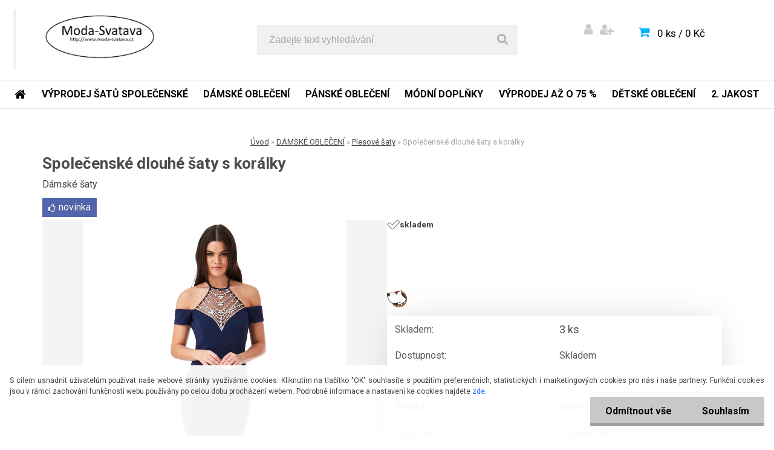

--- FILE ---
content_type: text/html; charset=utf-8
request_url: https://www.moda-svatava.cz/Spolecenske-dlouhe-saty-s-koralky-d5329.htm
body_size: 25377
content:

    <!DOCTYPE html>
    <html xmlns:og="http://ogp.me/ns#" xmlns:fb="http://www.facebook.com/2008/fbml" lang="cs" class="tmpl__carbon">
      <head>
          <script>
              window.cookie_preferences = getCookieSettings('cookie_preferences');
              window.cookie_statistics = getCookieSettings('cookie_statistics');
              window.cookie_marketing = getCookieSettings('cookie_marketing');

              function getCookieSettings(cookie_name) {
                  if (document.cookie.length > 0)
                  {
                      cookie_start = document.cookie.indexOf(cookie_name + "=");
                      if (cookie_start != -1)
                      {
                          cookie_start = cookie_start + cookie_name.length + 1;
                          cookie_end = document.cookie.indexOf(";", cookie_start);
                          if (cookie_end == -1)
                          {
                              cookie_end = document.cookie.length;
                          }
                          return unescape(document.cookie.substring(cookie_start, cookie_end));
                      }
                  }
                  return false;
              }
          </script>
                    <script async src="https://www.googletagmanager.com/gtag/js?id="></script>
                            <script>
                    window.dataLayer = window.dataLayer || [];
                    function gtag(){dataLayer.push(arguments)};
                    gtag('consent', 'default', {
                        'ad_storage': String(window.cookie_marketing) !== 'false' ? 'granted' : 'denied',
                        'analytics_storage': String(window.cookie_statistics) !== 'false' ? 'granted' : 'denied',
                        'ad_personalization': String(window.cookie_statistics) !== 'false' ? 'granted' : 'denied',
                        'ad_user_data': String(window.cookie_statistics) !== 'false' ? 'granted' : 'denied'
                    });
                    dataLayer.push({
                        'event': 'default_consent'
                    });
                </script>
                        <title> DÁMSKÉ OBLEČENÍ | Společenské dlouhé šaty s korálky | Móda, šaty, oblečení pro všechny</title>
        <script type="text/javascript">var action_unavailable='action_unavailable';var id_language = 'cs';var id_country_code = 'CZ';var language_code = 'cs-CZ';var path_request = '/request.php';var type_request = 'POST';var cache_break = "2511"; var enable_console_debug = false; var enable_logging_errors = false;var administration_id_language = 'cs';var administration_id_country_code = 'CZ';</script>          <script type="text/javascript" src="//ajax.googleapis.com/ajax/libs/jquery/1.8.3/jquery.min.js"></script>
          <script type="text/javascript" src="//code.jquery.com/ui/1.12.1/jquery-ui.min.js" ></script>
                  <script src="/wa_script/js/jquery.hoverIntent.minified.js?_=2025-01-14-11-59" type="text/javascript"></script>
        <script type="text/javascript" src="/admin/jscripts/jquery.qtip.min.js?_=2025-01-14-11-59"></script>
                  <script src="/wa_script/js/jquery.selectBoxIt.min.js?_=2025-01-14-11-59" type="text/javascript"></script>
                  <script src="/wa_script/js/bs_overlay.js?_=2025-01-14-11-59" type="text/javascript"></script>
        <script src="/wa_script/js/bs_design.js?_=2025-01-14-11-59" type="text/javascript"></script>
        <script src="/admin/jscripts/wa_translation.js?_=2025-01-14-11-59" type="text/javascript"></script>
        <link rel="stylesheet" type="text/css" href="/css/jquery.selectBoxIt.wa_script.css?_=2025-01-14-11-59" media="screen, projection">
        <link rel="stylesheet" type="text/css" href="/css/jquery.qtip.lupa.css?_=2025-01-14-11-59">
        
                  <script src="/wa_script/js/jquery.colorbox-min.js?_=2025-01-14-11-59" type="text/javascript"></script>
          <link rel="stylesheet" type="text/css" href="/css/colorbox.css?_=2025-01-14-11-59">
          <script type="text/javascript">
            jQuery(document).ready(function() {
              (function() {
                function createGalleries(rel) {
                  var regex = new RegExp(rel + "\\[(\\d+)]"),
                      m, group = "g_" + rel, groupN;
                  $("a[rel*=" + rel + "]").each(function() {
                    m = regex.exec(this.getAttribute("rel"));
                    if(m) {
                      groupN = group + m[1];
                    } else {
                      groupN = group;
                    }
                    $(this).colorbox({
                      rel: groupN,
                      slideshow:true,
                       maxWidth: "85%",
                       maxHeight: "85%",
                       returnFocus: false
                    });
                  });
                }
                createGalleries("lytebox");
                createGalleries("lyteshow");
              })();
            });</script>
          <script type="text/javascript">
      function init_products_hovers()
      {
        jQuery(".product").hoverIntent({
          over: function(){
            jQuery(this).find(".icons_width_hack").animate({width: "130px"}, 300, function(){});
          } ,
          out: function(){
            jQuery(this).find(".icons_width_hack").animate({width: "10px"}, 300, function(){});
          },
          interval: 40
        });
      }
      jQuery(document).ready(function(){

        jQuery(".param select, .sorting select").selectBoxIt();

        jQuery(".productFooter").click(function()
        {
          var $product_detail_link = jQuery(this).parent().find("a:first");

          if($product_detail_link.length && $product_detail_link.attr("href"))
          {
            window.location.href = $product_detail_link.attr("href");
          }
        });
        init_products_hovers();
        
        ebar_details_visibility = {};
        ebar_details_visibility["user"] = false;
        ebar_details_visibility["basket"] = false;

        ebar_details_timer = {};
        ebar_details_timer["user"] = setTimeout(function(){},100);
        ebar_details_timer["basket"] = setTimeout(function(){},100);

        function ebar_set_show($caller)
        {
          var $box_name = $($caller).attr("id").split("_")[0];

          ebar_details_visibility["user"] = false;
          ebar_details_visibility["basket"] = false;

          ebar_details_visibility[$box_name] = true;

          resolve_ebar_set_visibility("user");
          resolve_ebar_set_visibility("basket");
        }

        function ebar_set_hide($caller)
        {
          var $box_name = $($caller).attr("id").split("_")[0];

          ebar_details_visibility[$box_name] = false;

          clearTimeout(ebar_details_timer[$box_name]);
          ebar_details_timer[$box_name] = setTimeout(function(){resolve_ebar_set_visibility($box_name);},300);
        }

        function resolve_ebar_set_visibility($box_name)
        {
          if(   ebar_details_visibility[$box_name]
             && jQuery("#"+$box_name+"_detail").is(":hidden"))
          {
            jQuery("#"+$box_name+"_detail").slideDown(300);
          }
          else if(   !ebar_details_visibility[$box_name]
                  && jQuery("#"+$box_name+"_detail").not(":hidden"))
          {
            jQuery("#"+$box_name+"_detail").slideUp(0, function() {
              $(this).css({overflow: ""});
            });
          }
        }

        
        jQuery("#user_icon, #basket_icon").hoverIntent({
          over: function(){
            ebar_set_show(this);
            
          } ,
          out: function(){
            ebar_set_hide(this);
          },
          interval: 40
        });
        
        jQuery("#user_icon").click(function(e)
        {
          if(jQuery(e.target).attr("id") == "user_icon")
          {
            window.location.href = "https://www.moda-svatava.cz/moda-obleceni-pro-vsechny/e-login/";
          }
        });

        jQuery("#basket_icon").click(function(e)
        {
          if(jQuery(e.target).attr("id") == "basket_icon")
          {
            window.location.href = "https://www.moda-svatava.cz/moda-obleceni-pro-vsechny/e-basket/";
          }
        });
      
      });
    </script>        <meta http-equiv="Content-language" content="cs">
        <meta http-equiv="Content-Type" content="text/html; charset=utf-8">
        <meta name="language" content="czech">
        <meta name="keywords" content="společenské,dlouhé,šaty,korálky">
        <meta name="description" content="Dámské dlouhé šaty u krku zdobené našitými korálky. Spadené rukávky, atraktivní přiléhahý střih šatů vytváří dokonalou siluetu, lehce asymetrický">
        <meta name="revisit-after" content="1 Days">
        <meta name="distribution" content="global">
        <meta name="expires" content="never">
                  <meta name="expires" content="never">
                    <link rel="previewimage" href="https://www.moda-svatava.cz/fotky33168/fotos/_vyr_5329DR1240_navy_front_l.jpg" />
                    <link rel="canonical" href="https://www.moda-svatava.cz/Spolecenske-dlouhe-saty-s-koralky-d5329.htm?tab=description"/>
          <meta property="og:image" content="www.facebook.com/modasvatava" />
<meta property="og:image:secure_url" content="www.facebook.com/modasvatava" />
<meta property="og:image:type" content="image/jpeg" />
<meta property="og:url" content="http://www.moda-svatava.cz/moda-obleceni-pro-vsechny/eshop/46-1-VYPRODEJ-AZ-O-75/0/5/5329-Spolecenske-dlouhe-saty-s-koralky" />
<meta property="og:title" content="Společenské dlouhé šaty s korálky" />
<meta property="og:description" content="Dámské dlouhé šaty u krku zdobené našitými korálky. Spadené rukávky, atraktivní přiléhahý střih šatů vytváří dokonalou siluetu, lehce asymetrický" />
<meta property="og:type" content="product" />
<meta property="og:site_name" content="Móda, šaty, oblečení pro všechny" />

<meta name="google-site-verification" content="sZ0sNS19Ju4BvG7_ZVavjlYRlKnaUPi7m6TB0fJWuRQ"/>            <meta name="robots" content="index, follow">
                    <link rel="stylesheet" type="text/css" href="/css/lang_dependent_css/lang_cs.css?_=2025-01-14-11-59" media="screen, projection">
                <link rel='stylesheet' type='text/css' href='/wa_script/js/styles.css?_=2025-01-14-11-59'>
        <script language='javascript' type='text/javascript' src='/wa_script/js/javascripts.js?_=2025-01-14-11-59'></script>
        <script language='javascript' type='text/javascript' src='/wa_script/js/check_tel.js?_=2025-01-14-11-59'></script>
          <script src="/assets/javascripts/buy_button.js?_=2025-01-14-11-59"></script>
            <script type="text/javascript" src="/wa_script/js/bs_user.js?_=2025-01-14-11-59"></script>
        <script type="text/javascript" src="/wa_script/js/bs_fce.js?_=2025-01-14-11-59"></script>
        <script type="text/javascript" src="/wa_script/js/bs_fixed_bar.js?_=2025-01-14-11-59"></script>
        <script type="text/javascript" src="/bohemiasoft/js/bs.js?_=2025-01-14-11-59"></script>
        <script src="/wa_script/js/jquery.number.min.js?_=2025-01-14-11-59" type="text/javascript"></script>
        <script type="text/javascript">
            BS.User.id = 33168;
            BS.User.domain = "moda-obleceni-pro-vsechny";
            BS.User.is_responsive_layout = true;
            BS.User.max_search_query_length = 50;
            BS.User.max_autocomplete_words_count = 5;

            WA.Translation._autocompleter_ambiguous_query = ' Hledavý výraz je pro našeptávač příliš obecný. Zadejte prosím další znaky, slova nebo pokračujte odesláním formuláře pro vyhledávání.';
            WA.Translation._autocompleter_no_results_found = ' Nebyly nalezeny žádné produkty ani kategorie.';
            WA.Translation._error = " Chyba";
            WA.Translation._success = " Nastaveno";
            WA.Translation._warning = " Upozornění";
            WA.Translation._multiples_inc_notify = '<p class="multiples-warning"><strong>Tento produkt je možné objednat pouze v násobcích #inc#. </strong><br><small>Vámi zadaný počet kusů byl navýšen dle tohoto násobku.</small></p>';
            WA.Translation._shipping_change_selected = " Změnit...";
            WA.Translation._shipping_deliver_to_address = " Zásilka bude doručena na zvolenou adresu";

            BS.Design.template = {
              name: "carbon",
              is_selected: function(name) {
                if(Array.isArray(name)) {
                  return name.indexOf(this.name) > -1;
                } else {
                  return name === this.name;
                }
              }
            };
            BS.Design.isLayout3 = true;
            BS.Design.templates = {
              TEMPLATE_ARGON: "argon",TEMPLATE_NEON: "neon",TEMPLATE_CARBON: "carbon",TEMPLATE_XENON: "xenon",TEMPLATE_AURUM: "aurum",TEMPLATE_CUPRUM: "cuprum",TEMPLATE_ERBIUM: "erbium",TEMPLATE_CADMIUM: "cadmium",TEMPLATE_BARIUM: "barium",TEMPLATE_CHROMIUM: "chromium",TEMPLATE_SILICIUM: "silicium",TEMPLATE_IRIDIUM: "iridium",TEMPLATE_INDIUM: "indium",TEMPLATE_OXYGEN: "oxygen",TEMPLATE_HELIUM: "helium",TEMPLATE_FLUOR: "fluor",TEMPLATE_FERRUM: "ferrum",TEMPLATE_TERBIUM: "terbium",TEMPLATE_URANIUM: "uranium",TEMPLATE_ZINCUM: "zincum",TEMPLATE_CERIUM: "cerium",TEMPLATE_KRYPTON: "krypton",TEMPLATE_THORIUM: "thorium",TEMPLATE_ETHERUM: "etherum",TEMPLATE_KRYPTONIT: "kryptonit",TEMPLATE_TITANIUM: "titanium",TEMPLATE_PLATINUM: "platinum"            };
        </script>
                  <script src="/js/progress_button/modernizr.custom.js"></script>
                      <link rel="stylesheet" type="text/css" href="/bower_components/owl.carousel/dist/assets/owl.carousel.min.css" />
            <link rel="stylesheet" type="text/css" href="/bower_components/owl.carousel/dist/assets/owl.theme.default.min.css" />
            <script src="/bower_components/owl.carousel/dist/owl.carousel.min.js"></script>
                    <link rel="stylesheet" type="text/css" href="//static.bohemiasoft.com/jave/style.css?_=2025-01-14-11-59" media="screen">
                    <link rel="stylesheet" type="text/css" href="/css/font-awesome.4.7.0.min.css" media="screen">
          <link rel="stylesheet" type="text/css" href="/sablony/nove/carbon/carbonblue/css/product_var3.css?_=2025-01-14-11-59" media="screen">
                    <link rel="stylesheet"
                type="text/css"
                id="tpl-editor-stylesheet"
                href="/sablony/nove/carbon/carbonblue/css/colors.css?_=2025-01-14-11-59"
                media="screen">

          <meta name="viewport" content="width=device-width, initial-scale=1.0">
          <link rel="stylesheet" 
                   type="text/css" 
                   href="https://static.bohemiasoft.com/custom-css/carbon.css?_1755245326" 
                   media="screen"><style type="text/css">
               <!--#site_logo{
                  width: 275px;
                  height: 100px;
                  background-image: url('/fotky33168/design_setup/images/custom_image_logo.jpg?cache_time=1509198274');
                  background-repeat: no-repeat;
                  
                }html body .myheader { 
          
          border: black;
          background-repeat: repeat;
          background-position: 0px 0px;
          
        }#page_background{
                  
                  background-repeat: repeat;
                  background-position: 0px 0px;
                  background-color: transparent;
                }.bgLupa{
                  padding: 0;
                  border: none;
                }

 :root { 
 }
-->
                </style>          <link rel="stylesheet" type="text/css" href="/fotky33168/design_setup/css/user_defined.css?_=1396701916" media="screen, projection">
                    <script type="text/javascript" src="/admin/jscripts/wa_dialogs.js?_=2025-01-14-11-59"></script>
            <script>
      $(document).ready(function() {
        if (getCookie('show_cookie_message' + '_33168_cz') != 'no') {
          if($('#cookies-agreement').attr('data-location') === '0')
          {
            $('.cookies-wrapper').css("top", "0px");
          }
          else
          {
            $('.cookies-wrapper').css("bottom", "0px");
          }
          $('.cookies-wrapper').show();
        }

        $('#cookies-notify__close').click(function() {
          setCookie('show_cookie_message' + '_33168_cz', 'no');
          $('#cookies-agreement').slideUp();
          $("#masterpage").attr("style", "");
          setCookie('cookie_preferences', 'true');
          setCookie('cookie_statistics', 'true');
          setCookie('cookie_marketing', 'true');
          window.cookie_preferences = true;
          window.cookie_statistics = true;
          window.cookie_marketing = true;
          if(typeof gtag === 'function') {
              gtag('consent', 'update', {
                  'ad_storage': 'granted',
                  'analytics_storage': 'granted',
                  'ad_user_data': 'granted',
                  'ad_personalization': 'granted'
              });
          }
         return false;
        });

        $("#cookies-notify__disagree").click(function(){
            save_preferences();
        });

        $('#cookies-notify__preferences-button-close').click(function(){
            var cookies_notify_preferences = $("#cookies-notify-checkbox__preferences").is(':checked');
            var cookies_notify_statistics = $("#cookies-notify-checkbox__statistics").is(':checked');
            var cookies_notify_marketing = $("#cookies-notify-checkbox__marketing").is(':checked');
            save_preferences(cookies_notify_preferences, cookies_notify_statistics, cookies_notify_marketing);
        });

        function save_preferences(preferences = false, statistics = false, marketing = false)
        {
            setCookie('show_cookie_message' + '_33168_cz', 'no');
            $('#cookies-agreement').slideUp();
            $("#masterpage").attr("style", "");
            setCookie('cookie_preferences', preferences);
            setCookie('cookie_statistics', statistics);
            setCookie('cookie_marketing', marketing);
            window.cookie_preferences = preferences;
            window.cookie_statistics = statistics;
            window.cookie_marketing = marketing;
            if(marketing && typeof gtag === 'function')
            {
                gtag('consent', 'update', {
                    'ad_storage': 'granted'
                });
            }
            if(statistics && typeof gtag === 'function')
            {
                gtag('consent', 'update', {
                    'analytics_storage': 'granted',
                    'ad_user_data': 'granted',
                    'ad_personalization': 'granted',
                });
            }
            if(marketing === false && BS && BS.seznamIdentity) {
                BS.seznamIdentity.clearIdentity();
            }
        }

        /**
         * @param {String} cookie_name
         * @returns {String}
         */
        function getCookie(cookie_name) {
          if (document.cookie.length > 0)
          {
            cookie_start = document.cookie.indexOf(cookie_name + "=");
            if (cookie_start != -1)
            {
              cookie_start = cookie_start + cookie_name.length + 1;
              cookie_end = document.cookie.indexOf(";", cookie_start);
              if (cookie_end == -1)
              {
                cookie_end = document.cookie.length;
              }
              return unescape(document.cookie.substring(cookie_start, cookie_end));
            }
          }
          return "";
        }
        
        /**
         * @param {String} cookie_name
         * @param {String} value
         */
        function setCookie(cookie_name, value) {
          var time = new Date();
          time.setTime(time.getTime() + 365*24*60*60*1000); // + 1 rok
          var expires = "expires="+time.toUTCString();
          document.cookie = cookie_name + "=" + escape(value) + "; " + expires + "; path=/";
        }
      });
    </script>
            <script type="text/javascript" src="/wa_script/js/search_autocompleter.js?_=2025-01-14-11-59"></script>
                <link rel="stylesheet" type="text/css" href="/assets/vendor/magnific-popup/magnific-popup.css" />
      <script src="/assets/vendor/magnific-popup/jquery.magnific-popup.js"></script>
      <script type="text/javascript">
        BS.env = {
          decPoint: ",",
          basketFloatEnabled: false        };
      </script>
      <script type="text/javascript" src="/node_modules/select2/dist/js/select2.min.js"></script>
      <script type="text/javascript" src="/node_modules/maximize-select2-height/maximize-select2-height.min.js"></script>
      <script type="text/javascript">
        (function() {
          $.fn.select2.defaults.set("language", {
            noResults: function() {return " Nenalezeny žádné položky"},
            inputTooShort: function(o) {
              var n = o.minimum - o.input.length;
              return " Prosím zadejte #N# nebo více znaků.".replace("#N#", n);
            }
          });
          $.fn.select2.defaults.set("width", "100%")
        })();

      </script>
      <link type="text/css" rel="stylesheet" href="/node_modules/select2/dist/css/select2.min.css" />
      <script type="text/javascript" src="/wa_script/js/countdown_timer.js?_=2025-01-14-11-59"></script>
      <script type="text/javascript" src="/wa_script/js/app.js?_=2025-01-14-11-59"></script>
      <script type="text/javascript" src="/node_modules/jquery-validation/dist/jquery.validate.min.js"></script>

      
          </head>
            <!-- Glami piXel -->
        <script>
            (function(f, a, s, h, i, o, n) {f['GlamiTrackerObject'] = i;
                f[i]=f[i]||function(){(f[i].q=f[i].q||[]).push(arguments)};o=a.createElement(s),
                    n=a.getElementsByTagName(s)[0];o.async=1;o.src=h;n.parentNode.insertBefore(o,n)
            })(window, document, 'script', '//www.glami.cz/js/compiled/pt.js', 'glami');
            glami('create', '884AF4C05CC01D35F84E5D0B45410302', 'cz');
            glami('track', 'PageView');
        </script>
        <!-- End Glami piXel -->
          <body class="lang-cs layout3 not-home page-product-detail page-product-5329 basket-empty vat-payer-y alternative-currency-n" >
        <a name="topweb"></a>
            <div id="cookies-agreement" class="cookies-wrapper" data-location="1"
         >
      <div class="cookies-notify-background"></div>
      <div class="cookies-notify" style="display:block!important;">
        <div class="cookies-notify__bar">
          <div class="cookies-notify__bar1">
            <div class="cookies-notify__text"
                                 >
                S cílem usnadnit uživatelům používat naše webové stránky využíváme cookies. Kliknutím na tlačítko "OK" souhlasíte s použitím preferenčních, statistických i marketingových cookies pro nás i naše partnery. Funkční cookies jsou v rámci zachování funkčnosti webu používány po celou dobu procházení webem. Podrobné informace a nastavení ke cookies najdete <span class="cookies-notify__detail_button">zde</span>.            </div>
            <div class="cookies-notify__button">
                <a href="#" id="cookies-notify__disagree" class="secondary-btn"
                   style="color: #000000;
                           background-color: #c8c8c8;
                           opacity: 1"
                >Odmítnout vše</a>
              <a href="#" id="cookies-notify__close"
                 style="color: #000000;
                        background-color: #c8c8c8;
                        opacity: 1"
                >Souhlasím</a>
            </div>
          </div>
                        <div class="cookies-notify__detail_box hidden"
                             >
                <div id="cookies-nofify__close_detail"> Zavřít</div>
                <div>
                    <br />
                    <b> Co jsou cookies?</b><br />
                    <span> Cookies jsou krátké textové informace, které jsou uloženy ve Vašem prohlížeči. Tyto informace běžně používají všechny webové stránky a jejich procházením dochází k ukládání cookies. Pomocí partnerských skriptů, které mohou stránky používat (například Google analytics</span><br /><br />
                    <b> Jak lze nastavit práci webu s cookies?</b><br />
                    <span> Přestože doporučujeme povolit používání všech typů cookies, práci webu s nimi můžete nastavit dle vlastních preferencí pomocí checkboxů zobrazených níže. Po odsouhlasení nastavení práce s cookies můžete změnit své rozhodnutí smazáním či editací cookies přímo v nastavení Vašeho prohlížeče. Podrobnější informace k promazání cookies najdete v nápovědě Vašeho prohlížeče.</span>
                </div>
                <div class="cookies-notify__checkboxes"
                                    >
                    <div class="checkbox-custom checkbox-default cookies-notify__checkbox">
                        <input type="checkbox" id="cookies-notify-checkbox__functional" checked disabled />
                        <label for="cookies-notify-checkbox__functional" class="cookies-notify__checkbox_label"> Nutné</label>
                    </div>
                    <div class="checkbox-custom checkbox-default cookies-notify__checkbox">
                        <input type="checkbox" id="cookies-notify-checkbox__preferences" checked />
                        <label for="cookies-notify-checkbox__preferences" class="cookies-notify__checkbox_label"> Preferenční</label>
                    </div>
                    <div class="checkbox-custom checkbox-default cookies-notify__checkbox">
                        <input type="checkbox" id="cookies-notify-checkbox__statistics" checked />
                        <label for="cookies-notify-checkbox__statistics" class="cookies-notify__checkbox_label"> Statistické</label>
                    </div>
                    <div class="checkbox-custom checkbox-default cookies-notify__checkbox">
                        <input type="checkbox" id="cookies-notify-checkbox__marketing" checked />
                        <label for="cookies-notify-checkbox__marketing" class="cookies-notify__checkbox_label"> Marketingové</label>
                    </div>
                </div>
                <div id="cookies-notify__cookie_types">
                    <div class="cookies-notify__cookie_type cookie-active" data-type="functional">
                         Nutné (13)
                    </div>
                    <div class="cookies-notify__cookie_type" data-type="preferences">
                         Preferenční (1)
                    </div>
                    <div class="cookies-notify__cookie_type" data-type="statistics">
                         Statistické (15)
                    </div>
                    <div class="cookies-notify__cookie_type" data-type="marketing">
                         Marketingové (15)
                    </div>
                    <div class="cookies-notify__cookie_type" data-type="unclassified">
                         Neklasifikované (7)
                    </div>
                </div>
                <div id="cookies-notify__cookie_detail">
                    <div class="cookie-notify__cookie_description">
                        <span id="cookie-notify__description_functional" class="cookie_description_active"> Tyto informace jsou nezbytné ke správnému chodu webové stránky jako například vkládání zboží do košíku, uložení vyplněných údajů nebo přihlášení do zákaznické sekce.</span>
                        <span id="cookie-notify__description_preferences" class="hidden"> Tyto cookies umožní přizpůsobit chování nebo vzhled stránky dle Vašich potřeb, například volba jazyka.</span>
                        <span id="cookie-notify__description_statistics" class="hidden"> Díky těmto cookies mohou majitelé i developeři webu více porozumět chování uživatelů a vyvijet stránku tak, aby byla co nejvíce prozákaznická. Tedy abyste co nejrychleji našli hledané zboží nebo co nejsnáze dokončili jeho nákup.</span>
                        <span id="cookie-notify__description_marketing" class="hidden"> Tyto informace umožní personalizovat zobrazení nabídek přímo pro Vás díky historické zkušenosti procházení dřívějších stránek a nabídek.</span>
                        <span id="cookie-notify__description_unclassified" class="hidden"> Tyto cookies prozatím nebyly roztříděny do vlastní kategorie.</span>
                    </div>
                    <style>
                        #cookies-notify__cookie_detail_table td
                        {
                            color: #ffffff                        }
                    </style>
                    <table class="table" id="cookies-notify__cookie_detail_table">
                        <thead>
                            <tr>
                                <th> Jméno</th>
                                <th> Účel</th>
                                <th> Vypršení</th>
                            </tr>
                        </thead>
                        <tbody>
                                                    <tr>
                                <td>show_cookie_message</td>
                                <td>Ukládá informaci o potřebě zobrazení cookie lišty</td>
                                <td>1 rok</td>
                            </tr>
                                                        <tr>
                                <td>__zlcmid</td>
                                <td>Tento soubor cookie se používá k uložení identity návštěvníka během návštěv a preference návštěvníka deaktivovat naši funkci živého chatu. </td>
                                <td>1 rok</td>
                            </tr>
                                                        <tr>
                                <td>__cfruid</td>
                                <td>Tento soubor cookie je součástí služeb poskytovaných společností Cloudflare – včetně vyrovnávání zátěže, doručování obsahu webových stránek a poskytování připojení DNS pro provozovatele webových stránek. </td>
                                <td>relace</td>
                            </tr>
                                                        <tr>
                                <td>_auth</td>
                                <td>Zajišťuje bezpečnost procházení návštěvníků tím, že zabraňuje padělání požadavků mezi stránkami. Tento soubor cookie je nezbytný pro bezpečnost webu a návštěvníka. </td>
                                <td>1 rok</td>
                            </tr>
                                                        <tr>
                                <td>csrftoken</td>
                                <td>Pomáhá předcházet útokům Cross-Site Request Forgery (CSRF). 
</td>
                                <td>1 rok</td>
                            </tr>
                                                        <tr>
                                <td>PHPSESSID</td>
                                <td>Zachovává stav uživatelské relace napříč požadavky na stránky. </td>
                                <td>relace</td>
                            </tr>
                                                        <tr>
                                <td>rc::a</td>
                                <td>Tento soubor cookie se používá k rozlišení mezi lidmi a roboty. To je výhodné pro web, aby
vytvářet platné zprávy o používání jejich webových stránek. </td>
                                <td>persistentní</td>
                            </tr>
                                                        <tr>
                                <td>rc::c</td>
                                <td>Tento soubor cookie se používá k rozlišení mezi lidmi a roboty. </td>
                                <td>relace</td>
                            </tr>
                                                        <tr>
                                <td>AWSALBCORS</td>
                                <td>Registruje, který server-cluster obsluhuje návštěvníka. To se používá v kontextu s vyrovnáváním zátěže, aby se optimalizovala uživatelská zkušenost. </td>
                                <td>6 dnů</td>
                            </tr>
                                                        <tr>
                                <td>18plus_allow_access#</td>
                                <td>Ukládá informaci o odsouhlasení okna 18+ pro web.</td>
                                <td>neznámý</td>
                            </tr>
                                                        <tr>
                                <td>18plus_cat#</td>
                                <td>Ukládá informaci o odsouhlasení okna 18+ pro kategorii.</td>
                                <td>neznámý</td>
                            </tr>
                                                        <tr>
                                <td>bs_slide_menu</td>
                                <td></td>
                                <td>neznámý</td>
                            </tr>
                                                        <tr>
                                <td>left_menu</td>
                                <td>Ukládá informaci o způsobu zobrazení levého menu.</td>
                                <td>neznámý</td>
                            </tr>
                                                    </tbody>
                    </table>
                    <div class="cookies-notify__button">
                        <a href="#" id="cookies-notify__preferences-button-close"
                           style="color: #000000;
                                background-color: #c8c8c8;
                                opacity: 1">
                            Uložit nastavení                        </a>
                    </div>
                </div>
            </div>
                    </div>
      </div>
    </div>
    
  <div id="responsive_layout_large"></div><div id="page">    <script type="text/javascript">
      var responsive_articlemenu_name = ' Menu';
      var responsive_eshopmenu_name = ' E-shop';
    </script>
        <div class="myheader">
            <div class="content">
            <div class="logo-wrapper">
            <a id="site_logo" href="//www.moda-svatava.cz" class="mylogo" aria-label="Logo"></a>
    </div>
                <div id="search">
      <form name="search" id="searchForm" action="/search-engine.htm" method="GET" enctype="multipart/form-data">
        <label for="q" class="title_left2"> Hľadanie</label>
        <p>
          <input name="slovo" type="text" class="inputBox" id="q" placeholder=" Zadejte text vyhledávání" maxlength="50">
          
          <input type="hidden" id="source_service" value="www.webareal.cz">
        </p>
        <div class="wrapper_search_submit">
          <input type="submit" class="search_submit" aria-label="search" name="search_submit" value="">
        </div>
        <div id="search_setup_area">
          <input id="hledatjak2" checked="checked" type="radio" name="hledatjak" value="2">
          <label for="hledatjak2">Hledat ve zboží</label>
          <br />
          <input id="hledatjak1"  type="radio" name="hledatjak" value="1">
          <label for="hledatjak1">Hledat v článcích</label>
                    <script type="text/javascript">
            function resolve_search_mode_visibility()
            {
              if (jQuery('form[name=search] input').is(':focus'))
              {
                if (jQuery('#search_setup_area').is(':hidden'))
                {
                  jQuery('#search_setup_area').slideDown(400);
                }
              }
              else
              {
                if (jQuery('#search_setup_area').not(':hidden'))
                {
                  jQuery('#search_setup_area').slideUp(400);
                }
              }
            }

            $('form[name=search] input').click(function() {
              this.focus();
            });

            jQuery('form[name=search] input')
                .focus(function() {
                  resolve_search_mode_visibility();
                })
                .blur(function() {
                  setTimeout(function() {
                    resolve_search_mode_visibility();
                  }, 1000);
                });

          </script>
                  </div>
      </form>
    </div>
          </div>
          </div>
    <script type="text/javascript" src="/wa_script/js/wz_tooltip.js"></script><div id="page_background">      <div class="hack-box"><!-- HACK MIN WIDTH FOR IE 5, 5.5, 6  -->
                  <div id="masterpage" style="margin-bottom:95px;"><!-- MASTER PAGE -->
              <div id="header">          </div><!-- END HEADER -->
          
  <div id="ebar" class="" >        <div id="ebar_set">
                <div id="user_icon">

                            <div id="user_detail">
                    <div id="user_arrow_tag"></div>
                    <div id="user_content_tag">
                        <div id="user_content_tag_bg">
                            <a href="/moda-obleceni-pro-vsechny/e-login/"
                               class="elink user_login_text"
                                title="Přihlášení">
                               Přihlášení                            </a>
                            <a href="/moda-obleceni-pro-vsechny/e-register/"
                               class="elink user-logout user_register_text"
                                title="Nová registrace">
                               Nová registrace                            </a>
                        </div>
                    </div>
                </div>
            
        </div>
        
                <div id="basket_icon" >
            <div id="basket_detail">
                <div id="basket_arrow_tag"></div>
                <div id="basket_content_tag">
                    <a id="quantity_tag" href="/moda-obleceni-pro-vsechny/e-basket" rel="nofollow" class="elink">0 ks / 0&nbsp;Kč</a>
                                    </div>
            </div>
        </div>
                <a id="basket_tag"
           href="moda-obleceni-pro-vsechny/e-basket"
           rel="nofollow"
           class="elink">
            <span id="basket_tag_left">&nbsp;</span>
            <span id="basket_tag_right">
                0 ks            </span>
        </a>
                </div></div>          <div id="aroundpage"><!-- AROUND PAGE -->
            
      <!-- LEFT BOX -->
      <div id="left-box">
              <div class="menu-typ-1" id="left_eshop">
                <p class="title_left_eshop">E-shop</p>
          
        <div id="inleft_eshop">
          <div class="leftmenu2">
                <ul class="root-eshop-menu">
            <li class="new-tmpl-home-button">
        <a href="//www.moda-svatava.cz">
          <i class="fa fa-home" aria-hidden="true"></i>
        </a>
      </li>
              <li class="leftmenuDef category-menu-55 category-menu-order-1 category-menu-odd remove_point">
          <a href="/VYPRODEJ-SATU-SPOLECENSKE-c55_0_1.htm">            <strong>
              VÝPRODEJ ŠATŮ SPOLEČENSKÉ             </strong>
            </a>        </li>

                <li class="leftmenuDef category-menu-48 category-menu-order-2 category-menu-even remove_point">
          <a href="/DAMSKE-OBLECENI-c48_0_1.htm">            <strong>
               DÁMSKÉ OBLEČENÍ            </strong>
            </a>        </li>

            <ul class="eshop-submenu level-2">
            <li class="new-tmpl-home-button">
        <a href="//">
          <i class="fa fa-home" aria-hidden="true"></i>
        </a>
      </li>
              <li class="leftmenu2sub category-submenu-91 masonry_item remove_point">
          <a href="/Damske-saty-c48_91_2.htm">            <strong>
              Dámské šaty            </strong>
            </a>        </li>

                <li class="leftmenu2Act category-submenu-92 masonry_item remove_point">
          <a href="/Plesove-saty-c48_92_2.htm">            <strong>
              Plesové šaty            </strong>
            </a>        </li>

                <li class="leftmenu2sub category-submenu-105 masonry_item remove_point">
          <a href="/Svatebni-saty-c48_105_2.htm">            <strong>
              Svatební šaty            </strong>
            </a>        </li>

                <li class="leftmenu2sub category-submenu-38 masonry_item remove_point">
          <a href="/Svetry-rolaky-a-pulovry-c48_38_2.htm">            <strong>
              Svetry, roláky a pulovry            </strong>
            </a>        </li>

                <li class="leftmenu2sub category-submenu-40 masonry_item remove_point">
          <a href="/Mikiny-c48_40_2.htm">            <strong>
              Mikiny            </strong>
            </a>        </li>

                <li class="leftmenu2sub category-submenu-44 masonry_item remove_point">
          <a href="/Topy-c48_44_2.htm">            <strong>
              Topy            </strong>
            </a>        </li>

                <li class="leftmenu2sub category-submenu-39 masonry_item remove_point">
          <a href="/Saka-c48_39_2.htm">            <strong>
              Saka            </strong>
            </a>        </li>

                <li class="leftmenu2sub category-submenu-45 masonry_item remove_point">
          <a href="/Tricka-c48_45_2.htm">            <strong>
              Trička            </strong>
            </a>        </li>

                <li class="leftmenu2sub category-submenu-43 masonry_item remove_point">
          <a href="/Halenky-a-kosile-c48_43_2.htm">            <strong>
              Halenky a košile            </strong>
            </a>        </li>

                <li class="leftmenu2sub category-submenu-49 masonry_item remove_point">
          <a href="/Kalhoty-c48_49_2.htm">            <strong>
              Kalhoty            </strong>
            </a>        </li>

                <li class="leftmenu2sub category-submenu-41 masonry_item remove_point">
          <a href="/Vesty-c48_41_2.htm">            <strong>
              Vesty            </strong>
            </a>        </li>

                <li class="leftmenu2sub category-submenu-42 masonry_item remove_point">
          <a href="/Bundy-a-kabaty-c48_42_2.htm">            <strong>
              Bundy a kabáty            </strong>
            </a>        </li>

                <li class="leftmenu2sub category-submenu-55 masonry_item remove_point">
          <a href="/Komplety-a-soupravy-c48_55_2.htm">            <strong>
              Komplety a soupravy            </strong>
            </a>        </li>

                <li class="leftmenu2sub category-submenu-46 masonry_item remove_point">
          <a href="/Sukne-c48_46_2.htm">            <strong>
              Sukně            </strong>
            </a>        </li>

                <li class="leftmenu2sub category-submenu-47 masonry_item remove_point">
          <a href="/Plavky-c48_47_2.htm">            <strong>
              Plavky            </strong>
            </a>        </li>

                <li class="leftmenu2sub category-submenu-48 masonry_item remove_point">
          <a href="/Sortky-c48_48_2.htm">            <strong>
              Šortky            </strong>
            </a>        </li>

                <li class="leftmenu2sub category-submenu-58 masonry_item remove_point">
          <a href="/Damske-spodni-pradlo-c48_58_2.htm">            <strong>
              Dámské spodní prádlo            </strong>
            </a>        </li>

                <li class="leftmenu2sub category-submenu-59 masonry_item remove_point">
          <a href="/Nocni-pradlo-a-kosilky-c48_59_2.htm">            <strong>
              Noční prádlo a košilky            </strong>
            </a>        </li>

            </ul>
      <style>
        #left-box .remove_point a::before
        {
          display: none;
        }
      </style>
            <li class="leftmenuDef category-menu-41 category-menu-order-3 category-menu-odd remove_point">
          <a href="/PANSKE-OBLECENI-c41_0_1.htm">            <strong>
              PÁNSKÉ OBLEČENÍ            </strong>
            </a>        </li>

                <li class="leftmenuDef category-menu-49 category-menu-order-4 category-menu-even remove_point">
          <a href="/MODNI-DOPLNKY-c49_0_1.htm">            <strong>
              MÓDNÍ DOPLŇKY            </strong>
            </a>        </li>

                <li class="leftmenuDef category-menu-46 category-menu-order-5 category-menu-odd remove_point">
          <a href="/VYPRODEJ-AZ-O-75-c46_0_1.htm">            <strong>
              VÝPRODEJ AŽ O 75 %            </strong>
            </a>        </li>

                <li class="leftmenuDef category-menu-12 category-menu-order-6 category-menu-even remove_point">
          <a href="/Detske-obleceni-c12_0_1.htm">            <strong>
              Dětské oblečení            </strong>
            </a>        </li>

                <li class="leftmenuDef category-menu-39 category-menu-order-7 category-menu-odd remove_point">
          <a href="/2-JAKOST-c39_0_1.htm">            <strong>
              2. JAKOST            </strong>
            </a>        </li>

            </ul>
      <style>
        #left-box .remove_point a::before
        {
          display: none;
        }
      </style>
              </div>
        </div>

        
        <div id="footleft1">
                  </div>

            </div>
            </div><!-- END LEFT BOX -->
      <div class="ds-center">      <div id="right-box"><!-- RIGHT BOX2 -->
              </div><!-- END RIGHT BOX -->
      </div>

            <hr class="hide">
                        <div id="centerpage2"><!-- CENTER PAGE -->
              <div id="incenterpage2"><!-- in the center -->
                        
        <!-- Glami piXel -->
        <script>
        glami('track', 'ViewContent', {
            content_type: 'product',
            item_ids: ['5329'], 
            product_names: ['Společenské dlouhé šaty s korálky'] 
        });
        </script>
        <!-- End Glami piXel -->
        <script type="text/javascript">
  var product_information = {
    id: '5329',
    name: 'Společenské dlouhé šaty s korálky',
    brand: '',
    price: '1499',
    category: 'Plesové šaty',
    is_variant: false,
    variant_id: 0  };
</script>
        <div id="fb-root"></div>
    <script>(function(d, s, id) {
            var js, fjs = d.getElementsByTagName(s)[0];
            if (d.getElementById(id)) return;
            js = d.createElement(s); js.id = id;
            js.src = "//connect.facebook.net/ cs_CZ/all.js#xfbml=1&appId=";
            fjs.parentNode.insertBefore(js, fjs);
        }(document, 'script', 'facebook-jssdk'));</script>
      <script type="application/ld+json">
      {
        "@context": "http://schema.org",
        "@type": "Product",
                "name": "Společenské dlouhé šaty s korálky",
        "description": "Dámské dlouhé šaty u krku zdobené našitými korálky. Spadené rukávky, atraktivní přiléhahý střih šatů vytváří dokonalou",
                "image": ["https://www.moda-svatava.cz/fotky33168/fotos/_vyr_5329DR1240_navy_front_l.jpg",
"https://www.moda-svatava.cz/fotky33168/fotos/_vyrp11_5329DR1240_navy_front_l.jpg",
"https://www.moda-svatava.cz/fotky33168/fotos/_vyrp12_5329DR1240_navy_back_l.jpg",
"https://www.moda-svatava.cz/fotky33168/fotos/_vyrp13_5329DR1240_navy_dt_l.jpg",
"https://www.moda-svatava.cz/fotky33168/fotos/_vyrp14_5329DR1240_navy_front_l.jpg"],
                "gtin13": "",
        "mpn": "",
        "sku": "86CG",
        "brand": "Goddiva",

        "offers": {
            "@type": "Offer",
            "availability": "https://schema.org/InStock",
            "price": "1499",
"priceCurrency": "CZK",
"priceValidUntil": "2036-01-21",
            "url": "https://www.moda-svatava.cz/Spolecenske-dlouhe-saty-s-koralky-d5329.htm"
        }
      }
</script>
              <script type="application/ld+json">
{
    "@context": "http://schema.org",
    "@type": "BreadcrumbList",
    "itemListElement": [
    {
        "@type": "ListItem",
        "position": 1,
        "item": {
            "@id": "https://www.moda-svatava.cz",
            "name": "Home"
            }
    },     {
        "@type": "ListItem",
        "position": 2,
        "item": {
            "@id": "https://www.moda-svatava.cz/DAMSKE-OBLECENI-c48_0_1.htm",
            "name": " DÁMSKÉ OBLEČENÍ"
        }
        },
     {
        "@type": "ListItem",
        "position": 3,
        "item": {
            "@id": "https://www.moda-svatava.cz/Plesove-saty-c48_92_2.htm",
            "name": "Plesové šaty"
        }
        },
    {
        "@type": "ListItem",
        "position": 4,
        "item": {
            "@id": "https://www.moda-svatava.cz/Spolecenske-dlouhe-saty-s-koralky-d5329.htm",
            "name": "Společenské dlouhé šaty s korálky"
    }
    }
]}
</script>
          <script type="text/javascript" src="/wa_script/js/bs_variants.js?date=2462013"></script>
  <script type="text/javascript" src="/wa_script/js/rating_system.js"></script>
  <script type="text/javascript">
    <!--
    $(document).ready(function () {
      BS.Variants.register_events();
      BS.Variants.id_product = 5329;
    });

    function ShowImage2(name, width, height, domen) {
      window.open("/wa_script/image2.php?soub=" + name + "&domena=" + domen, "", "toolbar=no,scrollbars=yes,location=no,status=no,width=" + width + ",height=" + height + ",resizable=1,screenX=20,screenY=20");
    }
    ;
    // --></script>
  <script type="text/javascript">
    <!--
    function Kontrola() {
      if (document.theForm.autor.value == "") {
        document.theForm.autor.focus();
        BS.ui.popMessage.alert("Musíte vyplnit své jméno");
        return false;
      }
      if (document.theForm.email.value == "") {
        document.theForm.email.focus();
        BS.ui.popMessage.alert("Musíte vyplnit svůj email");
        return false;
      }
      if (document.theForm.titulek.value == "") {
        document.theForm.titulek.focus();
        BS.ui.popMessage.alert("Vyplňte název příspěvku");
        return false;
      }
      if (document.theForm.prispevek.value == "") {
        document.theForm.prispevek.focus();
        BS.ui.popMessage.alert("Zadejte text příspěvku");
        return false;
      }
      if (document.theForm.captcha.value == "") {
        document.theForm.captcha.focus();
        BS.ui.popMessage.alert("Opište bezpečnostní kód");
        return false;
      }
      if (jQuery("#captcha_image").length > 0 && jQuery("#captcha_input").val() == "") {
        jQuery("#captcha_input").focus();
        BS.ui.popMessage.alert("Opiště text z bezpečnostního obrázku");
        return false;
      }

      }

      -->
    </script>
          <script type="text/javascript" src="/wa_script/js/detail.js?date=2022-06-01"></script>
          <script type="text/javascript">
      product_price = "1499";
    product_price_non_ceil =   "1499.000";
    currency = "Kč";
    currency_position = "1";
    tax_subscriber = "a";
    ceny_jak = "0";
    desetiny = "0";
    dph = "21";
    currency_second = "";
    currency_second_rate = "0";
    lang = "";    </script>
          <script>
          related_click = false;
          $(document).ready(function () {
              $(".buy_btn").on("click", function(){
                    related_click = true;
              });

              $("#buy_btn, #buy_prg").on("click", function () {
                  var variant_selected_reload = false;
                  var url = window.location.href;
                  if (url.indexOf('?variant=not_selected') > -1)
                  {
                      url = window.location.href;
                  }
                  else
                  {
                      url = window.location.href + "?variant=not_selected";
                  }
                  if ($("#1SelectBoxIt").length !== undefined)
                  {
                      var x = $("#1SelectBoxIt").attr("aria-activedescendant");
                      if (x == 0)
                      {
                          variant_selected_reload = true;
                          document.cookie = "variantOne=unselected;path=/";
                      }
                      else
                      {
                          var id_ciselnik = $("#1SelectBoxItOptions #" + x).attr("data-val");
                          document.cookie = "variantOne=" + id_ciselnik + ";path=/";
                      }
                  }
                  else if ($("#1SelectBoxItText").length !== undefined)
                  {
                      var x = $("#1SelectBoxItText").attr("data-val");
                      if (x == 0)
                      {
                          variant_selected_reload = true;
                          document.cookie = "variantOne=unselected;path=/";
                      }
                      else
                      {
                          var id_ciselnik = $("#1SelectBoxItOptions #" + x).attr("data-val");
                          document.cookie = "variantOne=" + id_ciselnik + ";path=/";
                      }
                  }
                  if ($("#2SelectBoxIt").length !== undefined)
                  {
                      var x = $("#2SelectBoxIt").attr("aria-activedescendant");
                      if (x == 0)
                      {
                          variant_selected_reload = true;
                          document.cookie = "variantTwo=unselected;path=/";
                      }
                      else
                      {
                          var id_ciselnik = $("#2SelectBoxItOptions #" + x).attr("data-val");
                          document.cookie = "variantTwo=" + id_ciselnik + ";path=/";
                      }
                  }
                  else if ($("#2SelectBoxItText").length !== undefined)
                  {
                      var x = $("#2SelectBoxItText").attr("data-val");
                      if (x == 0)
                      {
                          variant_selected_reload = true;
                          document.cookie = "variantTwo=unselected;path=/";
                      }
                      else
                      {
                          var id_ciselnik = $("#2SelectBoxItOptions #" + x).attr("data-val");
                          document.cookie = "variantTwo=" + id_ciselnik + ";path=/";
                      }
                  }
                  if ($("#3SelectBoxIt").length !== undefined)
                  {
                      var x = $("#3SelectBoxIt").attr("aria-activedescendant");
                      if (x == 0)
                      {
                          variant_selected_reload = true;
                          document.cookie = "variantThree=unselected;path=/";
                      }
                      else
                      {
                          var id_ciselnik = $("#3SelectBoxItOptions #" + x).attr("data-val");
                          document.cookie = "variantThree=" + id_ciselnik + ";path=/";
                      }
                  }
                  else if ($("#3SelectBoxItText").length !== undefined)
                  {
                      var x = $("#3SelectBoxItText").attr("data-val");
                      if (x == 0)
                      {
                          variant_selected_reload = true;
                          document.cookie = "variantThree=unselected;path=/";
                      }
                      else
                      {
                          var id_ciselnik = $("#3SelectBoxItOptions #" + x).attr("data-val");
                          document.cookie = "variantThree=" + id_ciselnik + ";path=/";
                      }
                  }
                  if(variant_selected_reload == true)
                  {
                      jQuery("input[name=variant_selected]").remove();
                      window.location.replace(url);
                      return false;
                  }
              });
          });
      </script>
          <div id="wherei"><!-- wherei -->
            <p>
        <a href="/">Úvod</a>
        <span class="arrow">&#187;</span>
                           <a href="/DAMSKE-OBLECENI-c48_0_1.htm"> DÁMSKÉ OBLEČENÍ</a>
                           <span class="arrow">&#187;</span>
                           <a href="/Plesove-saty-c48_92_2.htm">Plesové šaty</a>
                            <span class="arrow">&#187;</span>        <span class="active">Společenské dlouhé šaty s korálky</span>
      </p>
    </div><!-- END wherei -->
    <pre></pre>
        <div class="product-detail-container in-stock-y" > <!-- MICRODATA BOX -->
              <h1>Společenské dlouhé šaty s korálky</h1>
              <div class="detail-box-product" data-idn="244304044"><!--DETAIL BOX -->
                  <div class="product-status-place"><h2 class="second-product-name">Dámské šaty</h2>    <p class="product-status">
                <span class="ico_new">novinka</span>
              </p>
    </div>                <div class="col-l"><!-- col-l-->
                        <div class="image"><!-- image-->
                                <a href="/fotky33168/fotos/_vyr_5329DR1240_navy_front_l.jpg"
                   rel="lytebox"
                   title="Společenské dlouhé šaty s korálky"
                   aria-label="Společenské dlouhé šaty s korálky">
                    <span class="img" id="magnify_src">
                      <img                               id="detail_src_magnifying_small"
                              src="/fotky33168/fotos/_vyr_5329DR1240_navy_front_l.jpg"
                              width="200" border=0
                              alt="Společenské dlouhé šaty s korálky"
                              title="Společenské dlouhé šaty s korálky">
                    </span>
                                        <span class="image_foot"><span class="ico_magnifier"
                                                     title="Společenské dlouhé šaty s korálky">&nbsp;</span></span>
                      
                                    </a>
                            </div>
              <!-- END image-->
              <div class="break"></div>
                      </div><!-- END col-l-->
        <div class="box-spc"><!-- BOX-SPC -->
          <div class="col-r"><!-- col-r-->
                          <div class="stock_yes">skladem</div>
                          <div class="break"><p>&nbsp;</p></div>
                          <div class="social-box e-detail-social-box"><div id="social_facebook"><iframe src="//www.facebook.com/plugins/like.php?href=http%3A%2F%2Fwww.moda-svatava.cz%2Fmoda-obleceni-pro-vsechny%2Feshop%2F46-1-VYPRODEJ-AZ-O-75%2F0%2F5%2F5329-Spolecenske-dlouhe-saty-s-koralky&amp;layout=box_count&amp;show_faces=false&amp;width=90&amp;action=like&amp;font=lucida+grande&amp;colorscheme=dark&amp;height=21" scrolling="no" frameborder="0" style="border:none; overflow:hidden; width: 90px; height:62px;" title="Facebook Likebox"></iframe></div></div>
                            <div class="watchdog_opener watchdog_icon1"><a href="#" id="open_watch_dog"
                                                             title="Hlídací pes"><img
                          src="/images/watch_dog_small.png" alt="Hlídací pes"/></a></div>
                                      <div class="detail-info"><!-- detail info-->
              <form style="margin: 0pt; padding: 0pt; vertical-align: bottom;"
                    action="/buy-product.htm?pid=5329" method="post">
                                <table class="cart" width="100%">
                  <col>
                  <col width="9%">
                  <col width="14%">
                  <col width="14%">
                  <tbody>
                                      <tr class="before_variants product-stock">
                      <td width="35%" class="product-stock-text">Skladem:</td>
                      <td colspan="3" width="65%" class="price-value def_color product-stock-value">
                        <span class="fleft">
                            3 ks                        </span>
                        <input type="hidden" name="stock"
                               value="3">
                      </td>
                    </tr>
                                        <tr class="before_variants stock-line stock-line-stock_yes">
                      <td class="stock-label" width="35%">Dostupnost:</td>
                      <td colspan="3" width="65%" class="prices stock-cell">
                        <span class="fleft stock-text">Skladem</span>
                        <input type="hidden" name="availability"
                               value="Skladem">
                      </td>
                    </tr>
                                        <tr class="before_variants product-number">
                      <td width="35%" class="product-number-text">Číslo produktu: </td>
                      <td colspan="3" width="65%" class="prices product-number-text"><span class="fleft">
                            86CG</span>
                        <input type="hidden" name="number"
                               value="86CG">
                      </td>
                    </tr>
                                          <tr class="before_variants product-variants-1">
                        <td width="35%"
                            class="product-variants-text-1">Značka:  </td>
                        <td colspan="3" width="65%" class="product-variants-value-1">
                                                            <span class="fleft">
                                    Goddiva                                </span>
                                                          <input type="hidden"
                                 name="Značka"
                                 value="Goddiva">
                        </td>
                      </tr>
                                            <tr>
                        <td>Velikost</td>
                          
                          <td colspan="3" width="36%" class="prices ">
                            <span class="fleft">
                              <select name="1" id="1"
                                      class="variant public-select2-styled">
                                <option value="0" >Vyberte (3)</option>
                                                                    <option value="11">M</option>
                                                                        <option value="12">L</option>
                                                                        <option value="13">XL</option>
                                                                  </select>
                            </span>
                          </td>
                      </tr>
                                            <tr>
                        <td>Barva</td>
                          
                          <td colspan="3" width="36%" class="prices ">
                            <span class="fleft">
                              <select name="2" id="2"
                                      class="variant public-select2-styled">
                                <option value="0" >Vyberte (1)</option>
                                                                    <option value="7" disabled>modrá</option>
                                                                  </select>
                            </span>
                          </td>
                      </tr>
                      
                          <tr class="product-common-price">
                        <td class="product-common-price-text">Cena před slevou </td>
                        <td colspan="3" class="prices product-common-price-value">
                              <span class="price-normal fleft"
          title="n">
      1&nbsp;999&nbsp;Kč    </span>
    <input type="hidden" name="bezna_cena" value="1999.000">
                            </td>
                      </tr>
                                            <tr class="product-total-vat">
                        <td class="name-price-novat product-total-text">naše cena bez DPH                          :
                        </td>
                        <td colspan="3" class="prices product-total-value">
                              <span class="price-novat fleft">
      1&nbsp;239&nbsp;Kč    </span>
    <input type="hidden" name="nase_cena" value="">
                            </td>
                      </tr>
                                            <tr class="total">
                        <td class="price-desc left">naše cena s DPH (21&nbsp;%):</td>
                        <td colspan="3" class="prices">
                          <div align="left" >
                                <span class="price-vat" content="CZK">
     <span class="price-value def_color" content="1499">
        1&nbsp;499&nbsp;Kč     </span>
    </span>
    <input type="hidden" name="nase_cena" value="">
                              </div>
                        </td>
                      </tr>
                                          <tr class="product-cart-info">
                      <td colspan="4">
                            <div class="fleft product-cart-info-text"><br>do košíku:</div>
    <div class="fright textright product-cart-info-value">
                          <input value="1" name="kusy" id="kusy" maxlength="6" size="6" type="text" data-product-info='{"count_type":0,"multiples":0}' class="quantity-input"  aria-label="kusy">
                <span class="count">&nbsp;
        ks      </span>&nbsp;
                        <input type="submit"
                 id="buy_btn"
                 class="product-cart-btn buy-button-action buy-button-action-17"
                 data-id="5329"
                 data-variant-id="0"
                 name="send_submit"
                 value="Koupit"
          >
          <input type="hidden" id="buy_click" name="buy_click" value="detail">
                      <br>
                </div>
                          </td>
                    </tr>
                                    </tbody>
                </table>
                <input type="hidden" name="pageURL" value ="http://www.moda-svatava.cz/Spolecenske-dlouhe-saty-s-koralky-d5329.htm">              </form>
            </div><!-- END detail info-->
            <div class="break"></div>
          </div><!-- END col-r-->
        </div><!-- END BOX-SPC -->
              </div><!-- END DETAIL BOX -->
    </div><!-- MICRODATA BOX -->
    <div class="break"></div>
        <!--  more photo-->
    <div class="photogall">
              <a href="/fotky33168/fotos/_vyrp11_5329DR1240_navy_front_l.jpg"
           rel="lyteshow[1]"
           class="image"
           title="1 - 1"
           aria-label="Společenské dlouhé šaty s korálky"
        >
            <img src="/fotky33168/fotos/_vyrp11_5329DR1240_navy_front_l.jpg" width="140" border=0 alt="Společenské dlouhé šaty s korálky">
        </a>
                <a href="/fotky33168/fotos/_vyrp12_5329DR1240_navy_back_l.jpg"
           rel="lyteshow[1]"
           class="image"
           title="1 - 2"
           aria-label="Společenské dlouhé šaty s korálky"
        >
            <img src="/fotky33168/fotos/_vyrp12_5329DR1240_navy_back_l.jpg" width="140" border=0 alt="Společenské dlouhé šaty s korálky">
        </a>
                <a href="/fotky33168/fotos/_vyrp13_5329DR1240_navy_dt_l.jpg"
           rel="lyteshow[1]"
           class="image"
           title="1 - 3"
           aria-label="Společenské dlouhé šaty s korálky"
        >
            <img src="/fotky33168/fotos/_vyrp13_5329DR1240_navy_dt_l.jpg" width="140" border=0 alt="Společenské dlouhé šaty s korálky">
        </a>
                <a href="/fotky33168/fotos/_vyrp14_5329DR1240_navy_front_l.jpg"
           rel="lyteshow[1]"
           class="image"
           title="1 - 4"
           aria-label="Společenské dlouhé šaty s korálky"
        >
            <img src="/fotky33168/fotos/_vyrp14_5329DR1240_navy_front_l.jpg" width="140" border=0 alt="Společenské dlouhé šaty s korálky">
        </a>
            </div>
    <!-- END more photo-->
          <div class="break"></div>
          <br>
          <h3>Varianty tohoto výrobku</h3>
      <div class="break"></div>
          <div class="spc">
  <table class="productList" cellpadding="0" cellspacing="1" ><tbody><tr><th width="12%"  class="headline"><center>Obrázek:</center></th><th width="49%"  class="headline" align="left">Číslo produktu / Název zboží:</th><th width="12%"  class="headline"><center>Skladem:</center></th><th width="15%"  class="headline" ><center>Cena:</center></th><th width="12%"  class="headline"></th></tr>
    <tr  class="row_noimg" onMouseOver="this.className='color row_noimg'" onMouseOut="this.className='row_noimg'" data-name="Večerní dlouhé šaty s korálky" data-id="5330">
    <td>
              <center>
            <a href="/Vecerni-dlouhe-saty-s-koralky-d5330.htm"
               data-id="5330"
               data-location="category_page"
               data-variant-id="0"
               class="product-box-link"
            >
                <img height="80" alt="Večerní dlouhé šaty s korálky" rel="5330" src="/fotky33168/fotos/_vyr_5330embellished-halter-neck-cold-shoulder-maxi-dress-black-dr1240-black-016.jpg">
            </a>
        </center>
    </td>
    <td align="left" class="product_name_cell">
        <a href="/Vecerni-dlouhe-saty-s-koralky-d5330.htm"
                       data-id="5330"
           data-location="category_page"
           data-variant-id="0"
           class="product-box-link"
        >87CG<br> Večerní dlouhé šaty s korálky </a></td>
    <td valign="top" class="product_stock_cell">
              <div class="stock_yes">skladem</div>
            </td>
    <td class="price" ><span class="our_price_text">naše cena</span> <span class="product_price_text">1&nbsp;499&nbsp;Kč</span></td>
    <td class="icons">
          </td>
    </tr>
    </tbody></table>      <!--END PRODUCT BOX 3 -->

              <div class="break"></div>
    </div><!-- END spc-->
      <a name="anch1"></a>
    <div class="aroundbookmark"><!-- AROUND bookmark-->
    <ul class="bookmark"><!-- BOOKMARKS-->
    <li class="selected"><a rel="nofollow" href="/Spolecenske-dlouhe-saty-s-koralky-d5329.htm?tab=description#anch1">Kompletní specifikace</a></li><li ><a rel="nofollow" href="/Spolecenske-dlouhe-saty-s-koralky-d5329.htm?tab=related#anch1">Související zboží (0)</a></li>    </ul>
    <div class="part selected" id="description"><!--description-->
    <div class="spc">
    <p>Dámské dlouhé šaty u krku zdobené našitými korálky. Spadené rukávky, atraktivní přiléhahý střih šatů vytváří dokonalou siluetu, lehce asymetrický dolní lem, vzadu za krkem na zavazování a skrytý zip pro snadnější oblékání. Šaty jsou vhodné kamkoli - pro společenské příležitosti, na večírky, plesy....</p>
<p> </p>
<p>Materiál: 100% polyester</p>
<p>Barva: modrá</p>
<p> </p>
<div>
<table border="1" cellspacing="0" cellpadding="0">
<tbody>
<tr>
<td width="51">
<p>EU</p>
</td>
<td width="51">
<p>US</p>
</td>
<td width="51">
<p>AU</p>
<p>UK</p>
</td>
<td width="117">
<p>Prsa</p>
</td>
<td width="117">
<p>Pas</p>
</td>
<td width="117">
<p>Boky</p>
</td>
<td width="66">
<p>Délka</p>
</td>
</tr>
<tr>
<td width="51">
<p>S(36)</p>
</td>
<td width="51">
<p>06</p>
</td>
<td width="51">
<p>08</p>
</td>
<td width="117">
<p>88 cm</p>
</td>
<td width="117">
<p>66-70 cm</p>
</td>
<td width="117">
<p>95 cm</p>
</td>
<td width="66">
<p>155 cm</p>
</td>
</tr>
<tr>
<td width="51">
<p>M(38)</p>
</td>
<td width="51">
<p>08</p>
</td>
<td width="51">
<p>10</p>
</td>
<td width="117">
<p>92 cm</p>
</td>
<td width="117">
<p>70-74 cm</p>
</td>
<td width="117">
<p>98 cm</p>
</td>
<td width="66">
<p>155 cm</p>
</td>
</tr>
<tr>
<td width="51">
<p>L(40)</p>
</td>
<td width="51">
<p>10</p>
</td>
<td width="51">
<p>12</p>
</td>
<td width="117">
<p>94 cm</p>
</td>
<td width="117">
<p>74-78 cm</p>
</td>
<td width="117">
<p>102 cm</p>
</td>
<td width="66">
<p>155 cm</p>
</td>
</tr>
<tr>
<td width="51">
<p>XL(42)</p>
</td>
<td width="51">
<p>12</p>
</td>
<td width="51">
<p>14</p>
</td>
<td width="117">
<p>98 cm</p>
</td>
<td width="117">
<p>78-81 cm</p>
</td>
<td width="117">
<p>106 cm</p>
</td>
<td width="66">
<p>155 cm</p>
</td>
</tr>
<tr>
<td width="51">
<p>2XL(44)</p>
</td>
<td width="51">
<p>14</p>
</td>
<td width="51">
<p>16</p>
</td>
<td width="117">
<p>101 cm</p>
</td>
<td width="117">
<p>80-86 cm</p>
</td>
<td width="117">
<p>110 cm</p>
</td>
<td width="66">
<p>155 cm</p>
</td>
</tr>
</tbody>
</table>
</div>
<p> </p>
<p><img src="/fotky33168/Zaznam_cele_obrazovky_3.1.2018_211612.jpg" alt="" width="277" height="95" /></p>    </div>
  </div><!-- END description-->
<div class="part bookmark-hide"  id="comment"><!--comment -->
    <script type="text/javascript">
<!--
function Kontrola ()
{
   if (document.theForm.autor.value == "")
   {
      document.theForm.autor.focus();
      BS.ui.popMessage.alert("Musíte vyplnit své jméno");
      return false;
   }
   if (document.theForm.email2.value == "")
   {
      document.theForm.email2.focus();
      BS.ui.popMessage.alert("Musíte vyplnit svůj email");
      return false;
   }
   if (document.theForm.titulek.value == "")
   {
      document.theForm.titulek.focus();
      BS.ui.popMessage.alert("Vyplňte název příspěvku");
      return false;
   }
   if (document.theForm.prispevek.value == "")
   {
      document.theForm.prispevek.focus();
      BS.ui.popMessage.alert("Zadejte text příspěvku");
      return false;
   }
        if(!document.theForm.comment_gdpr_accept.checked)
     {
       BS.ui.popMessage.alert(" Je nutné odsouhlasit zpracování osobních údajů");
       return false;
     }
         if(jQuery("#captcha_image").length > 0 && jQuery("#captcha_input").val() == ""){
     jQuery("#captcha_input").focus();
     BS.ui.popMessage.alert("Opiště text z bezpečnostního obrázku");
     return false;
   }
}
-->
</script>
</div><!-- END comment -->

    </div><!-- END AROUND bookmark , BOOKMARKS -->
                    </div><!-- end in the center -->
              <div class="clear"></div>
                         </div><!-- END CENTER PAGE -->
            <div class="clear"></div>

            
                      </div><!-- END AROUND PAGE -->

          <div id="footer" ><!-- FOOTER -->

                          </div><!-- END FOOTER -->
                      </div><!-- END PAGE -->
        </div><!-- END HACK BOX -->
          </div>          <div id="und_footer" align="center">
        <script>
$(document).ready(function(){

    var native_width = 0;
    var native_height = 0;
    $( "#magnify_src" ).append( "<div class='detail_src_magnifying_large'></div>");

    $("#magnify_src").mousemove(function(e){
            if(!native_width && !native_height)
            {
                var image_object = new Image();
                image_object.src = $("#detail_src_magnifying_small").attr("src");
                $('.detail_src_magnifying_large').css("background", "url("+image_object.src+") no-repeat #000");
                native_width = image_object.width;
                native_height = image_object.height;
            }
            else
            {
                var magnify_offset = $(this).offset();
                var mx = e.pageX - magnify_offset.left;
                var my = e.pageY - magnify_offset.top;

                if(mx < $(this).width() && my < $(this).height() && mx > 0 && my > 0)
                {
                    $(".detail_src_magnifying_large").fadeIn(100);
                }
                else
                {
                    $(".detail_src_magnifying_large").fadeOut(100);
                }

                if($(".detail_src_magnifying_large").is(":visible"))
                {
                    var rx = Math.round(mx/$(".img").width()*native_width - $(".detail_src_magnifying_large").width()/2)*-1;
                    var ry = Math.round(my/$(".img").height()*native_height - $(".detail_src_magnifying_large").height()/2)*-1;
                    var bgp = rx + "px " + ry + "px";

                            var px = mx - $(".detail_src_magnifying_large").width()/2;
                            var py = my - $(".detail_src_magnifying_large").height()/2;
                            $(".detail_src_magnifying_large").css({left: px, top: py, backgroundPosition: bgp});
                }
            }
    });
    

});

</script>
<style>
.detail_src_magnifying_large {
	width: 175px; height: 175px;
	position: absolute;
	border-radius: 100%;
	box-shadow: 0 0 0 7px rgba(255, 255, 255, 0.85), 
	0 0 7px 7px rgba(0, 0, 0, 0.25), 
	inset 0 0 40px 2px rgba(0, 0, 0, 0.25);
	display: none;
    z-index: 9999;
}    
#magnify_src{
    display: table-cell;
    text-align: center;
    vertical-align: middle;
    position: relative;
}  

</style>


<div id="fb-root"></div>
<script>(function(d, s, id) {
  var js, fjs = d.getElementsByTagName(s)[0];
  if (d.getElementById(id)) return;
  js = d.createElement(s); js.id = id;
  js.src = "//connect.facebook.net/cs_CZ/sdk.js#xfbml=1&version=v2.8&appId=665099940328874";
  fjs.parentNode.insertBefore(js, fjs);
}(document, 'script', 'facebook-jssdk'));</script>

<script type="text/javascript">
/* <![CDATA[ */
var seznam_retargeting_id = 47447;
/* ]]> */
</script>
<script type="text/javascript" src="//c.imedia.cz/js/retargeting.js"></script>
						


      </div>
          <div class="moje_paticka02">
            <div class="paticka_obsah">
                <div class="sloupec_01">
                    <h3>Kategorie</h3>
                        <!--[if IE 6]>
    <style>
    #main-menu ul ul{visibility:visible;}
    </style>
    <![endif]-->

    
    <div id=""><!-- TOPMENU -->
            <div id="new_template_row" class="split">
                 <ul>
            <li class="eshop-menu-home">
              <a href="//www.moda-svatava.cz" class="top_parent_act" aria-label="Homepage">
                              </a>
            </li>
          </ul>
          
<ul><li class="eshop-menu-6 eshop-menu-order-1 eshop-menu-odd"><a href="/KONTAKTY-a6_0.htm"  class="top_parent">KONTAKTY</a>
</li></ul>
<ul><li class="eshop-menu-7 eshop-menu-order-2 eshop-menu-even"><a href="/TABULKA-VELIKOSTI-a7_0.htm"  class="top_parent"> TABULKA VELIKOSTÍ </a>
</li></ul>
<ul><li class="eshop-menu-10 eshop-menu-order-3 eshop-menu-odd"><a href="/O-NAS-a10_0.htm"  class="top_parent">O NÁS</a>
</li></ul>
<ul><li class="eshop-menu-3 eshop-menu-order-4 eshop-menu-even"><a href="/OBCHODNI-PODMINKY-a3_0.htm"  class="top_parent">OBCHODNÍ PODMÍNKY</a> <ul><!--[if lte IE 7]><table><tr><td><![endif]--> <li class="eshop-submenu-3"><a href="/Moznosti-vraceni-reklamace-a3_3.htm" class="parent">Možnosti vrácení / reklamace</a> <ul><!--[if lte IE 7]><table><tr><td><![endif]--> <li class="eshop-submenu-4"><a href="/Reklamacni-list-a3_4.htm" >Reklamační list</a></li> <!--[if lte IE 7]></td></tr></table><![endif]--></ul> </li> <!--[if lte IE 7]></td></tr></table><![endif]--></ul> 
</li></ul>
<ul><li class="eshop-menu-9 eshop-menu-order-5 eshop-menu-odd"><a href="/OCHRANA-OSOBNICH-UDAJU-a9_0.htm"  class="top_parent">OCHRANA OSOBNÍCH ÚDAJŮ</a>
</li></ul>
<ul><li class="eshop-menu-4 eshop-menu-order-6 eshop-menu-even"><a href="/DOPRAVA-A-PLATEBNI-DODMINKY-a4_0.htm"  class="top_parent">DOPRAVA A PLATEBNÍ DODMÍNKY</a>
</li></ul>
<ul><li class="eshop-menu-8 eshop-menu-order-7 eshop-menu-odd"><a href="/UDRZBA-TEXTILU-SYMBOLY-a8_0.htm"  class="top_parent">ÚDRŽBA TEXTILU - SYMBOLY </a>
</li></ul>
<ul><li class="eshop-menu-1 eshop-menu-order-8 eshop-menu-even"><a href="/RECENZE-a1_0.htm"  class="top_parent">RECENZE</a> <ul><!--[if lte IE 7]><table><tr><td><![endif]--> <li class="eshop-submenu-1"><a href="/FAQ-casto-kladene-otazky-a1_1.htm" >FAQ - často kladené otázky</a></li><li class="eshop-submenu-2"><a href="/Hlidaci-pes-a-oblibeny-produkt-a1_2.htm" >Hlídací pes a oblíbený produkt</a></li> <!--[if lte IE 7]></td></tr></table><![endif]--></ul> 
</li></ul>
<ul><li class="eshop-menu-2 eshop-menu-order-9 eshop-menu-odd"><a href="/KONTAKTY-a2_0.htm"  class="top_parent">KONTAKTY</a>
</li></ul>      </div>
    </div><!-- END TOPMENU -->
                    </div>
                <div class="sloupec_02">
                    <h3>E-shop</h3><div class="split"> <a href="/VYPRODEJ-SATU-SPOLECENSKE-c55_0_1.htm">VÝPRODEJ ŠATŮ SPOLEČENSKÉ </a> <a href="/DAMSKE-OBLECENI-c48_0_1.htm"> DÁMSKÉ OBLEČENÍ</a> <a href="/PANSKE-OBLECENI-c41_0_1.htm">PÁNSKÉ OBLEČENÍ</a> <a href="/MODNI-DOPLNKY-c49_0_1.htm">MÓDNÍ DOPLŇKY</a> <a href="/VYPRODEJ-AZ-O-75-c46_0_1.htm">VÝPRODEJ AŽ O 75 %</a> <a href="/Detske-obleceni-c12_0_1.htm">Dětské oblečení</a> <a href="/2-JAKOST-c39_0_1.htm">2. JAKOST</a></div>                </div>
                <div class="sloupec_04">
                    <h3>KONTAKTY</h3><p><span class="new-footer-box-row"> </span>Svatava Smolárková-ADRIA</p><p><span class="new-footer-box-row">Adresa: </span>Jasanová 442/18</p><p><span class="new-footer-box-row">PSČ: </span>747 28 Štěpánkovice  </p><p><span class="new-footer-box-row">Email: </span>smolarkova@seznam.cz</p><p><span class="new-footer-box-row">Telefon: </span>+420 606 557 282</p><p><span class="new-footer-box-row"> </span>IČO: 63015170</p><p><span class="new-footer-box-row"> </span>DIČ:CZ6262122207</p>                </div>
            </div>
                        <div class="moje_paticka_vytvoreno">
                <div class="copyright">
                    <p>Vytvořeno systémem <a href="http://www.webareal.cz" target="_blank">www.webareal.cz</a></p>
                </div>
            </div>
                    </div>
            </div>
  
  <script language="JavaScript" type="text/javascript">
$(window).ready(function() {
//	$(".loader").fadeOut("slow");
});
      function init_lupa_images()
    {
      if(jQuery('img.lupa').length)
      {
        jQuery('img.lupa, .productFooterContent').qtip(
        {
          onContentUpdate: function() { this.updateWidth(); },
          onContentLoad: function() { this.updateWidth(); },
          prerender: true,
          content: {
            text: function() {

              var $pID = '';

              if($(this).attr('rel'))
              {
                $pID = $(this).attr('rel');
              }
              else
              {
                $pID = $(this).parent().parent().find('img.lupa').attr('rel');
              }

              var $lupa_img = jQuery(".bLupa"+$pID+":first");

              if(!$lupa_img.length)
              { // pokud neni obrazek pro lupu, dame obrazek produktu
                $product_img = $(this).parent().parent().find('img.lupa:first');
                if($product_img.length)
                {
                  $lupa_img = $product_img.clone();
                }
              }
              else
              {
                $lupa_img = $lupa_img.clone()
              }

              return($lupa_img);
            }

          },
          position: {
            my: 'top left',
            target: 'mouse',
            viewport: $(window),
            adjust: {
              x: 15,  y: 15
            }
          },
          style: {
            classes: 'ui-tooltip-white ui-tooltip-shadow ui-tooltip-rounded',
            tip: {
               corner: false
            }
          },
          show: {
            solo: true,
            delay: 200
          },
          hide: {
            fixed: true
          }
        });
      }
    }
    $(document).ready(function() {
  $("#listaA a").click(function(){changeList();});
  $("#listaB a").click(function(){changeList();});
  if(typeof(init_lupa_images) === 'function')
  {
    init_lupa_images();
  }

  function changeList()
  {
    var className = $("#listaA").attr('class');
    if(className == 'selected')
    {
      $("#listaA").removeClass('selected');
      $("#listaB").addClass('selected');
      $("#boxMojeID, #mojeid_tab").show();
      $("#boxNorm").hide();
    }
    else
    {
      $("#listaA").addClass('selected');
      $("#listaB").removeClass('selected');
      $("#boxNorm").show();
      $("#boxMojeID, #mojeid_tab").hide();
   }
  }
  $(".print-button").click(function(e)
  {
    window.print();
    e.preventDefault();
    return false;
  })
});
</script>
  <span class="hide">MTM2MGI5N</span></div><script src="/wa_script/js/wa_url_translator.js?d=1" type="text/javascript"></script><script type="text/javascript"> WA.Url_translator.enabled = true; WA.Url_translator.display_host = "/"; </script>    <script>
      var cart_local = {
        notInStock: "Požadované množství bohužel není na skladě.",
        notBoughtMin: " Tento produkt je nutné objednat v minimálním množství:",
        quantity: " Mn.",
        removeItem: " Odstranit"
      };
    </script>
    <script src="/wa_script/js/add_basket_fce.js?d=9&_= 2025-01-14-11-59" type="text/javascript"></script>    <script type="text/javascript">
        variant_general = 1;
    </script>
	    <script type="text/javascript">
      WA.Google_analytics = {
        activated: false
      };
    </script>
      <script type="text/javascript" src="/wa_script/js/wa_watch_dog.js?2"></script>
    <div class="bs-window watch_dog">
      <div class="bs-window-box">
        <div class="bs-window-header">
          Hlídací pes <span class="icon-remove icon-large close-box"></span>
        </div>
        <div class="bs-window-content">
          <center><img src="/images/watch_dog_full_cs.png" width="322" height="100" alt="Watch DOG" /></center>
          <br><br>
          <div class="watch_dog_window">
          <form action="" id="watch_dog_form">
            Informovat na e-mail při změně:<br><br>
                        <div class="watch-price">
            <label><input type="checkbox" name="price" value="1" /> <strong>ceny</strong></label><br>
            &nbsp; &nbsp; &nbsp; &nbsp;<span class="description">když cena klesne pod <input type="number" name="price_value" value="1499" step="1" /> Kč</span>
            </div>
                        <div class="watch-stock">
            <label><input type="checkbox" name="stock" value="1" /> <strong>skladu</strong></label><br>&nbsp; &nbsp; &nbsp; &nbsp; <span class="description">když produkt bude na skladě</span>
            </div>
                        <br><br>
            <span class="watch-dog-email">Zadejte Váš e-mail: <input type="text" name="mail" value="@" /></span>
            <script type="text/javascript">
          if(!BS.captcha) BS.captcha = {};
          BS.captcha["_captcha_4"] = function(e) {
            var $request = BS.extend(BS.Request.$default, {
              data: {action: 'Gregwar_captcha_reload', field: "_captcha_4"},
              success: function($data) {
                jQuery("#imgCaptcha_697064253c45b").attr("src", $data.report);
              }
            });
            $.ajax($request);
          };
          $(document).on("click", "#redrawCaptcha_697064253c45b", function(e) {
            e.preventDefault();
            BS.captcha["_captcha_4"](e);
          });
        </script>
        <div class="captcha-container">
          <div class="captcha-input">
            <label for="inputCaptcha_697064253c45b"> Opište text z obrázku: *</label>
            <div class="captcha-input">
              <input type="text" id="inputCaptcha_697064253c45b" name="_captcha_4" autocomplete="off" />
            </div>
          </div>
          <div class="captcha-image">
            <img src="[data-uri]" id="imgCaptcha_697064253c45b" alt="captcha" />
            <a href="" id="redrawCaptcha_697064253c45b">Nový obrázek</a>
          </div>
        </div>            <input type="hidden" name="id_product" value="5329" />
            <input type="hidden" name="is_variant" value="0" />
            <input type="hidden" name="id_zakaznik" value="33168" />
            <input type="hidden" name="product_url" value="/Spolecenske-dlouhe-saty-s-koralky-d5329.htm" />
            <input type="hidden" id="source_service" name="source_service" value="webareal.cz" />
            <br>
            <center>
              <input type="submit" id="send_btn" value="Hotovo" />
            </center>
          </form>
          </div>
        </div>
      </div>
    </div>
        <div id="top_loading_container" class="top_loading_containers" style="z-index: 99998;position: fixed; top: 0px; left: 0px; width: 100%;">
      <div id="top_loading_bar" class="top_loading_bars" style="height: 100%; width: 0;"></div>
    </div>
        <script type="text/javascript" charset="utf-8" src="/js/responsiveMenu.js?_=2025-01-14-11-59"></script>
    <script type="text/javascript">
    var responsive_articlemenu_name = ' Menu';
    $(document).ready(function(){
            var isFirst = false;
            var menu = new WA.ResponsiveMenu('#left-box');
      menu.setArticleSelector('#new_template_row');
      menu.setEshopSelector('#left_eshop');
      menu.render();
            if($(".slider_available").is('body') || $(document.body).hasClass("slider-available")) {
        (function(form, $) {
          'use strict';
          var $form = $(form),
              expanded = false,
              $body = $(document.body),
              $input;
          var expandInput = function() {
            if(!expanded) {
              $form.addClass("expand");
              $body.addClass("search_act");
              expanded = true;
            }
          };
          var hideInput = function() {
            if(expanded) {
              $form.removeClass("expand");
              $body.removeClass("search_act");
              expanded = false;
            }
          };
          var getInputValue = function() {
            return $input.val().trim();
          };
          var setInputValue = function(val) {
            $input.val(val);
          };
          if($form.length) {
            $input = $form.find("input.inputBox");
            $form.on("submit", function(e) {
              if(!getInputValue()) {
                e.preventDefault();
                $input.focus();
              }
            });
            $input.on("focus", function(e) {
              expandInput();
            });
            $(document).on("click", function(e) {
              if(!$form[0].contains(e.target)) {
                hideInput();
                setInputValue("");
              }
            });
          }
        })("#searchForm", jQuery);
      }
              var fixed_bar = new BS.FixedBar({"selector":"#left-box"});
            });
  </script>
  </body>
</html>

    <script type="text/javascript">
    //<![CDATA[
    var _hwq = _hwq || [];
        _hwq.push(['setKey', 'BD965535784AB1B0102706F3E93CAADC']);_hwq.push(['setTopPos', '60']);_hwq.push(['showWidget', '21']);(function() {
        var ho = document.createElement('script'); ho.type = 'text/javascript'; ho.async = true;
        ho.src = ('https:' == document.location.protocol ? 'https://ssl' : 'http://www') + '.heureka.cz/direct/i/gjs.php?n=wdgt&sak=BD965535784AB1B0102706F3E93CAADC';
        var s = document.getElementsByTagName('script')[0]; s.parentNode.insertBefore(ho, s);
    })();
    //]]>
    </script>      <!-- Start of SmartSupp Live Chat script -->
      <script type="text/javascript">
      var _smartsupp = _smartsupp || {};
      _smartsupp.key = "f15c5b8bc3b6ff7f473d5b9e93d0d249180ccd81";
      window.smartsupp||(function(d) {
        var s,c,o=smartsupp=function(){ o._.push(arguments)};o._=[];
        s=d.getElementsByTagName('script')[0];c=d.createElement('script');
        c.type='text/javascript';c.charset='utf-8';c.async=true;
        c.src='//www.smartsuppchat.com/loader.js';s.parentNode.insertBefore(c,s);
      })(document);

            smartsupp('variables', {
        orderedPrice: {
          label: " Hodnota zboží uživatele v košíku",
          value: "Nákupní košík je zatím prázdný"
        }
      });
      </script>
      <!-- End of SmartSupp Live Chat script -->
      <script>
        document.body.classList.add("live-chat-y");
      </script>
      